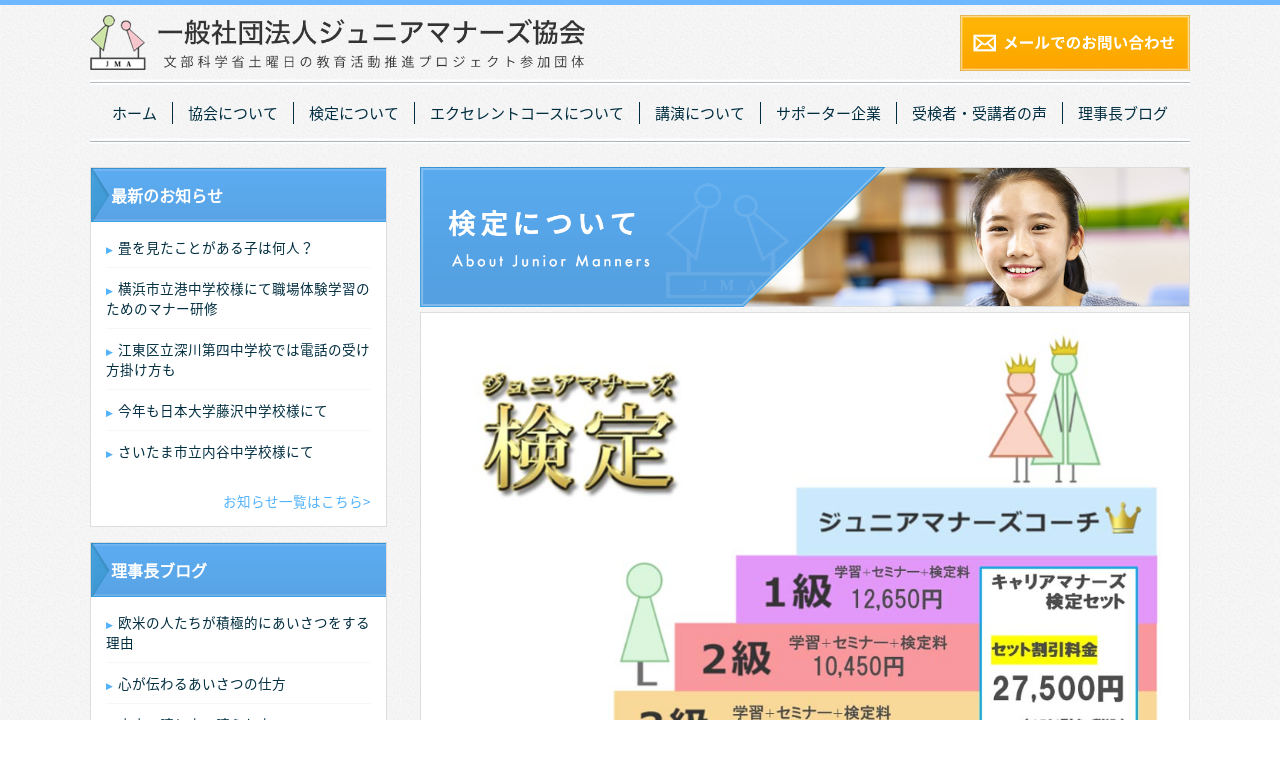

--- FILE ---
content_type: text/html; charset=UTF-8
request_url: https://junior-manners.com/j-kentei/
body_size: 10262
content:
<!doctype html>
<html>
<head>
<meta charset="utf-8">
<title>検定について | 一般社団法人 ジュニアマナーズ協会 - 一般社団法人　ジュニアマナーズ協会</title>
<meta http-equiv="X-UA-Compatible" content="IE=edge">
<meta name="viewport" content="width=device-width,initial-scale=1" />
<link rel="shortcut icon" href="https://junior-manners.com/wp-content/themes/junior-2018/favicon.ico">
<!--OGP settings-->
<meta property="og:site_name" content="一般社団法人　ジュニアマナーズ協会" />
<meta property="og:description" content="マナー教育・マナー検定・マナー講師育成" />
<!--OGP用画像 200x200以上(1500x1500推奨)-->
<meta property="og:image" content="https://junior-manners.com/wp-content/themes/junior-2018/common/images/ogp.jpg" />
    <meta property="og:title" content="一般社団法人　ジュニアマナーズ協会" />
    <meta property="og:url" content="https://junior-manners.com/j-kentei/" />
    <meta property="og:type" content="article" />
<!--/OGP settings-->

		<!-- All in One SEO 4.9.3 - aioseo.com -->
	<meta name="robots" content="max-image-preview:large" />
	<link rel="canonical" href="https://junior-manners.com/j-kentei/" />
	<meta name="generator" content="All in One SEO (AIOSEO) 4.9.3" />
		<meta property="og:locale" content="ja_JP" />
		<meta property="og:site_name" content="一般社団法人　ジュニアマナーズ協会 | マナー教育・マナー検定・マナー講師育成" />
		<meta property="og:type" content="article" />
		<meta property="og:title" content="検定について | 一般社団法人 ジュニアマナーズ協会" />
		<meta property="og:url" content="https://junior-manners.com/j-kentei/" />
		<meta property="article:published_time" content="2014-07-30T02:54:04+00:00" />
		<meta property="article:modified_time" content="2021-09-23T07:57:17+00:00" />
		<meta name="twitter:card" content="summary" />
		<meta name="twitter:title" content="検定について | 一般社団法人 ジュニアマナーズ協会" />
		<script type="application/ld+json" class="aioseo-schema">
			{"@context":"https:\/\/schema.org","@graph":[{"@type":"BreadcrumbList","@id":"https:\/\/junior-manners.com\/j-kentei\/#breadcrumblist","itemListElement":[{"@type":"ListItem","@id":"https:\/\/junior-manners.com#listItem","position":1,"name":"Home","item":"https:\/\/junior-manners.com","nextItem":{"@type":"ListItem","@id":"https:\/\/junior-manners.com\/j-kentei\/#listItem","name":"\u691c\u5b9a\u306b\u3064\u3044\u3066"}},{"@type":"ListItem","@id":"https:\/\/junior-manners.com\/j-kentei\/#listItem","position":2,"name":"\u691c\u5b9a\u306b\u3064\u3044\u3066","previousItem":{"@type":"ListItem","@id":"https:\/\/junior-manners.com#listItem","name":"Home"}}]},{"@type":"Organization","@id":"https:\/\/junior-manners.com\/#organization","name":"\u4e00\u822c\u793e\u56e3\u6cd5\u4eba\u3000\u30b8\u30e5\u30cb\u30a2\u30de\u30ca\u30fc\u30ba\u5354\u4f1a","description":"\u30de\u30ca\u30fc\u6559\u80b2\u30fb\u30de\u30ca\u30fc\u691c\u5b9a\u30fb\u30de\u30ca\u30fc\u8b1b\u5e2b\u80b2\u6210","url":"https:\/\/junior-manners.com\/"},{"@type":"WebPage","@id":"https:\/\/junior-manners.com\/j-kentei\/#webpage","url":"https:\/\/junior-manners.com\/j-kentei\/","name":"\u691c\u5b9a\u306b\u3064\u3044\u3066 | \u4e00\u822c\u793e\u56e3\u6cd5\u4eba \u30b8\u30e5\u30cb\u30a2\u30de\u30ca\u30fc\u30ba\u5354\u4f1a","inLanguage":"ja","isPartOf":{"@id":"https:\/\/junior-manners.com\/#website"},"breadcrumb":{"@id":"https:\/\/junior-manners.com\/j-kentei\/#breadcrumblist"},"datePublished":"2014-07-30T11:54:04+09:00","dateModified":"2021-09-23T16:57:17+09:00"},{"@type":"WebSite","@id":"https:\/\/junior-manners.com\/#website","url":"https:\/\/junior-manners.com\/","name":"\u4e00\u822c\u793e\u56e3\u6cd5\u4eba\u3000\u30b8\u30e5\u30cb\u30a2\u30de\u30ca\u30fc\u30ba\u5354\u4f1a","description":"\u30de\u30ca\u30fc\u6559\u80b2\u30fb\u30de\u30ca\u30fc\u691c\u5b9a\u30fb\u30de\u30ca\u30fc\u8b1b\u5e2b\u80b2\u6210","inLanguage":"ja","publisher":{"@id":"https:\/\/junior-manners.com\/#organization"}}]}
		</script>
		<!-- All in One SEO -->

<link rel='dns-prefetch' href='//ajax.googleapis.com' />
<link rel="alternate" type="application/rss+xml" title="一般社団法人　ジュニアマナーズ協会 &raquo; 検定について のコメントのフィード" href="https://junior-manners.com/j-kentei/feed/" />
<link rel="alternate" title="oEmbed (JSON)" type="application/json+oembed" href="https://junior-manners.com/wp-json/oembed/1.0/embed?url=https%3A%2F%2Fjunior-manners.com%2Fj-kentei%2F" />
<link rel="alternate" title="oEmbed (XML)" type="text/xml+oembed" href="https://junior-manners.com/wp-json/oembed/1.0/embed?url=https%3A%2F%2Fjunior-manners.com%2Fj-kentei%2F&#038;format=xml" />
		<!-- This site uses the Google Analytics by ExactMetrics plugin v8.11.1 - Using Analytics tracking - https://www.exactmetrics.com/ -->
		<!-- Note: ExactMetrics is not currently configured on this site. The site owner needs to authenticate with Google Analytics in the ExactMetrics settings panel. -->
					<!-- No tracking code set -->
				<!-- / Google Analytics by ExactMetrics -->
		<style id='wp-img-auto-sizes-contain-inline-css' type='text/css'>
img:is([sizes=auto i],[sizes^="auto," i]){contain-intrinsic-size:3000px 1500px}
/*# sourceURL=wp-img-auto-sizes-contain-inline-css */
</style>
<style id='wp-emoji-styles-inline-css' type='text/css'>

	img.wp-smiley, img.emoji {
		display: inline !important;
		border: none !important;
		box-shadow: none !important;
		height: 1em !important;
		width: 1em !important;
		margin: 0 0.07em !important;
		vertical-align: -0.1em !important;
		background: none !important;
		padding: 0 !important;
	}
/*# sourceURL=wp-emoji-styles-inline-css */
</style>
<style id='wp-block-library-inline-css' type='text/css'>
:root{--wp-block-synced-color:#7a00df;--wp-block-synced-color--rgb:122,0,223;--wp-bound-block-color:var(--wp-block-synced-color);--wp-editor-canvas-background:#ddd;--wp-admin-theme-color:#007cba;--wp-admin-theme-color--rgb:0,124,186;--wp-admin-theme-color-darker-10:#006ba1;--wp-admin-theme-color-darker-10--rgb:0,107,160.5;--wp-admin-theme-color-darker-20:#005a87;--wp-admin-theme-color-darker-20--rgb:0,90,135;--wp-admin-border-width-focus:2px}@media (min-resolution:192dpi){:root{--wp-admin-border-width-focus:1.5px}}.wp-element-button{cursor:pointer}:root .has-very-light-gray-background-color{background-color:#eee}:root .has-very-dark-gray-background-color{background-color:#313131}:root .has-very-light-gray-color{color:#eee}:root .has-very-dark-gray-color{color:#313131}:root .has-vivid-green-cyan-to-vivid-cyan-blue-gradient-background{background:linear-gradient(135deg,#00d084,#0693e3)}:root .has-purple-crush-gradient-background{background:linear-gradient(135deg,#34e2e4,#4721fb 50%,#ab1dfe)}:root .has-hazy-dawn-gradient-background{background:linear-gradient(135deg,#faaca8,#dad0ec)}:root .has-subdued-olive-gradient-background{background:linear-gradient(135deg,#fafae1,#67a671)}:root .has-atomic-cream-gradient-background{background:linear-gradient(135deg,#fdd79a,#004a59)}:root .has-nightshade-gradient-background{background:linear-gradient(135deg,#330968,#31cdcf)}:root .has-midnight-gradient-background{background:linear-gradient(135deg,#020381,#2874fc)}:root{--wp--preset--font-size--normal:16px;--wp--preset--font-size--huge:42px}.has-regular-font-size{font-size:1em}.has-larger-font-size{font-size:2.625em}.has-normal-font-size{font-size:var(--wp--preset--font-size--normal)}.has-huge-font-size{font-size:var(--wp--preset--font-size--huge)}.has-text-align-center{text-align:center}.has-text-align-left{text-align:left}.has-text-align-right{text-align:right}.has-fit-text{white-space:nowrap!important}#end-resizable-editor-section{display:none}.aligncenter{clear:both}.items-justified-left{justify-content:flex-start}.items-justified-center{justify-content:center}.items-justified-right{justify-content:flex-end}.items-justified-space-between{justify-content:space-between}.screen-reader-text{border:0;clip-path:inset(50%);height:1px;margin:-1px;overflow:hidden;padding:0;position:absolute;width:1px;word-wrap:normal!important}.screen-reader-text:focus{background-color:#ddd;clip-path:none;color:#444;display:block;font-size:1em;height:auto;left:5px;line-height:normal;padding:15px 23px 14px;text-decoration:none;top:5px;width:auto;z-index:100000}html :where(.has-border-color){border-style:solid}html :where([style*=border-top-color]){border-top-style:solid}html :where([style*=border-right-color]){border-right-style:solid}html :where([style*=border-bottom-color]){border-bottom-style:solid}html :where([style*=border-left-color]){border-left-style:solid}html :where([style*=border-width]){border-style:solid}html :where([style*=border-top-width]){border-top-style:solid}html :where([style*=border-right-width]){border-right-style:solid}html :where([style*=border-bottom-width]){border-bottom-style:solid}html :where([style*=border-left-width]){border-left-style:solid}html :where(img[class*=wp-image-]){height:auto;max-width:100%}:where(figure){margin:0 0 1em}html :where(.is-position-sticky){--wp-admin--admin-bar--position-offset:var(--wp-admin--admin-bar--height,0px)}@media screen and (max-width:600px){html :where(.is-position-sticky){--wp-admin--admin-bar--position-offset:0px}}

/*# sourceURL=wp-block-library-inline-css */
</style><style id='global-styles-inline-css' type='text/css'>
:root{--wp--preset--aspect-ratio--square: 1;--wp--preset--aspect-ratio--4-3: 4/3;--wp--preset--aspect-ratio--3-4: 3/4;--wp--preset--aspect-ratio--3-2: 3/2;--wp--preset--aspect-ratio--2-3: 2/3;--wp--preset--aspect-ratio--16-9: 16/9;--wp--preset--aspect-ratio--9-16: 9/16;--wp--preset--color--black: #000000;--wp--preset--color--cyan-bluish-gray: #abb8c3;--wp--preset--color--white: #ffffff;--wp--preset--color--pale-pink: #f78da7;--wp--preset--color--vivid-red: #cf2e2e;--wp--preset--color--luminous-vivid-orange: #ff6900;--wp--preset--color--luminous-vivid-amber: #fcb900;--wp--preset--color--light-green-cyan: #7bdcb5;--wp--preset--color--vivid-green-cyan: #00d084;--wp--preset--color--pale-cyan-blue: #8ed1fc;--wp--preset--color--vivid-cyan-blue: #0693e3;--wp--preset--color--vivid-purple: #9b51e0;--wp--preset--gradient--vivid-cyan-blue-to-vivid-purple: linear-gradient(135deg,rgb(6,147,227) 0%,rgb(155,81,224) 100%);--wp--preset--gradient--light-green-cyan-to-vivid-green-cyan: linear-gradient(135deg,rgb(122,220,180) 0%,rgb(0,208,130) 100%);--wp--preset--gradient--luminous-vivid-amber-to-luminous-vivid-orange: linear-gradient(135deg,rgb(252,185,0) 0%,rgb(255,105,0) 100%);--wp--preset--gradient--luminous-vivid-orange-to-vivid-red: linear-gradient(135deg,rgb(255,105,0) 0%,rgb(207,46,46) 100%);--wp--preset--gradient--very-light-gray-to-cyan-bluish-gray: linear-gradient(135deg,rgb(238,238,238) 0%,rgb(169,184,195) 100%);--wp--preset--gradient--cool-to-warm-spectrum: linear-gradient(135deg,rgb(74,234,220) 0%,rgb(151,120,209) 20%,rgb(207,42,186) 40%,rgb(238,44,130) 60%,rgb(251,105,98) 80%,rgb(254,248,76) 100%);--wp--preset--gradient--blush-light-purple: linear-gradient(135deg,rgb(255,206,236) 0%,rgb(152,150,240) 100%);--wp--preset--gradient--blush-bordeaux: linear-gradient(135deg,rgb(254,205,165) 0%,rgb(254,45,45) 50%,rgb(107,0,62) 100%);--wp--preset--gradient--luminous-dusk: linear-gradient(135deg,rgb(255,203,112) 0%,rgb(199,81,192) 50%,rgb(65,88,208) 100%);--wp--preset--gradient--pale-ocean: linear-gradient(135deg,rgb(255,245,203) 0%,rgb(182,227,212) 50%,rgb(51,167,181) 100%);--wp--preset--gradient--electric-grass: linear-gradient(135deg,rgb(202,248,128) 0%,rgb(113,206,126) 100%);--wp--preset--gradient--midnight: linear-gradient(135deg,rgb(2,3,129) 0%,rgb(40,116,252) 100%);--wp--preset--font-size--small: 13px;--wp--preset--font-size--medium: 20px;--wp--preset--font-size--large: 36px;--wp--preset--font-size--x-large: 42px;--wp--preset--spacing--20: 0.44rem;--wp--preset--spacing--30: 0.67rem;--wp--preset--spacing--40: 1rem;--wp--preset--spacing--50: 1.5rem;--wp--preset--spacing--60: 2.25rem;--wp--preset--spacing--70: 3.38rem;--wp--preset--spacing--80: 5.06rem;--wp--preset--shadow--natural: 6px 6px 9px rgba(0, 0, 0, 0.2);--wp--preset--shadow--deep: 12px 12px 50px rgba(0, 0, 0, 0.4);--wp--preset--shadow--sharp: 6px 6px 0px rgba(0, 0, 0, 0.2);--wp--preset--shadow--outlined: 6px 6px 0px -3px rgb(255, 255, 255), 6px 6px rgb(0, 0, 0);--wp--preset--shadow--crisp: 6px 6px 0px rgb(0, 0, 0);}:where(.is-layout-flex){gap: 0.5em;}:where(.is-layout-grid){gap: 0.5em;}body .is-layout-flex{display: flex;}.is-layout-flex{flex-wrap: wrap;align-items: center;}.is-layout-flex > :is(*, div){margin: 0;}body .is-layout-grid{display: grid;}.is-layout-grid > :is(*, div){margin: 0;}:where(.wp-block-columns.is-layout-flex){gap: 2em;}:where(.wp-block-columns.is-layout-grid){gap: 2em;}:where(.wp-block-post-template.is-layout-flex){gap: 1.25em;}:where(.wp-block-post-template.is-layout-grid){gap: 1.25em;}.has-black-color{color: var(--wp--preset--color--black) !important;}.has-cyan-bluish-gray-color{color: var(--wp--preset--color--cyan-bluish-gray) !important;}.has-white-color{color: var(--wp--preset--color--white) !important;}.has-pale-pink-color{color: var(--wp--preset--color--pale-pink) !important;}.has-vivid-red-color{color: var(--wp--preset--color--vivid-red) !important;}.has-luminous-vivid-orange-color{color: var(--wp--preset--color--luminous-vivid-orange) !important;}.has-luminous-vivid-amber-color{color: var(--wp--preset--color--luminous-vivid-amber) !important;}.has-light-green-cyan-color{color: var(--wp--preset--color--light-green-cyan) !important;}.has-vivid-green-cyan-color{color: var(--wp--preset--color--vivid-green-cyan) !important;}.has-pale-cyan-blue-color{color: var(--wp--preset--color--pale-cyan-blue) !important;}.has-vivid-cyan-blue-color{color: var(--wp--preset--color--vivid-cyan-blue) !important;}.has-vivid-purple-color{color: var(--wp--preset--color--vivid-purple) !important;}.has-black-background-color{background-color: var(--wp--preset--color--black) !important;}.has-cyan-bluish-gray-background-color{background-color: var(--wp--preset--color--cyan-bluish-gray) !important;}.has-white-background-color{background-color: var(--wp--preset--color--white) !important;}.has-pale-pink-background-color{background-color: var(--wp--preset--color--pale-pink) !important;}.has-vivid-red-background-color{background-color: var(--wp--preset--color--vivid-red) !important;}.has-luminous-vivid-orange-background-color{background-color: var(--wp--preset--color--luminous-vivid-orange) !important;}.has-luminous-vivid-amber-background-color{background-color: var(--wp--preset--color--luminous-vivid-amber) !important;}.has-light-green-cyan-background-color{background-color: var(--wp--preset--color--light-green-cyan) !important;}.has-vivid-green-cyan-background-color{background-color: var(--wp--preset--color--vivid-green-cyan) !important;}.has-pale-cyan-blue-background-color{background-color: var(--wp--preset--color--pale-cyan-blue) !important;}.has-vivid-cyan-blue-background-color{background-color: var(--wp--preset--color--vivid-cyan-blue) !important;}.has-vivid-purple-background-color{background-color: var(--wp--preset--color--vivid-purple) !important;}.has-black-border-color{border-color: var(--wp--preset--color--black) !important;}.has-cyan-bluish-gray-border-color{border-color: var(--wp--preset--color--cyan-bluish-gray) !important;}.has-white-border-color{border-color: var(--wp--preset--color--white) !important;}.has-pale-pink-border-color{border-color: var(--wp--preset--color--pale-pink) !important;}.has-vivid-red-border-color{border-color: var(--wp--preset--color--vivid-red) !important;}.has-luminous-vivid-orange-border-color{border-color: var(--wp--preset--color--luminous-vivid-orange) !important;}.has-luminous-vivid-amber-border-color{border-color: var(--wp--preset--color--luminous-vivid-amber) !important;}.has-light-green-cyan-border-color{border-color: var(--wp--preset--color--light-green-cyan) !important;}.has-vivid-green-cyan-border-color{border-color: var(--wp--preset--color--vivid-green-cyan) !important;}.has-pale-cyan-blue-border-color{border-color: var(--wp--preset--color--pale-cyan-blue) !important;}.has-vivid-cyan-blue-border-color{border-color: var(--wp--preset--color--vivid-cyan-blue) !important;}.has-vivid-purple-border-color{border-color: var(--wp--preset--color--vivid-purple) !important;}.has-vivid-cyan-blue-to-vivid-purple-gradient-background{background: var(--wp--preset--gradient--vivid-cyan-blue-to-vivid-purple) !important;}.has-light-green-cyan-to-vivid-green-cyan-gradient-background{background: var(--wp--preset--gradient--light-green-cyan-to-vivid-green-cyan) !important;}.has-luminous-vivid-amber-to-luminous-vivid-orange-gradient-background{background: var(--wp--preset--gradient--luminous-vivid-amber-to-luminous-vivid-orange) !important;}.has-luminous-vivid-orange-to-vivid-red-gradient-background{background: var(--wp--preset--gradient--luminous-vivid-orange-to-vivid-red) !important;}.has-very-light-gray-to-cyan-bluish-gray-gradient-background{background: var(--wp--preset--gradient--very-light-gray-to-cyan-bluish-gray) !important;}.has-cool-to-warm-spectrum-gradient-background{background: var(--wp--preset--gradient--cool-to-warm-spectrum) !important;}.has-blush-light-purple-gradient-background{background: var(--wp--preset--gradient--blush-light-purple) !important;}.has-blush-bordeaux-gradient-background{background: var(--wp--preset--gradient--blush-bordeaux) !important;}.has-luminous-dusk-gradient-background{background: var(--wp--preset--gradient--luminous-dusk) !important;}.has-pale-ocean-gradient-background{background: var(--wp--preset--gradient--pale-ocean) !important;}.has-electric-grass-gradient-background{background: var(--wp--preset--gradient--electric-grass) !important;}.has-midnight-gradient-background{background: var(--wp--preset--gradient--midnight) !important;}.has-small-font-size{font-size: var(--wp--preset--font-size--small) !important;}.has-medium-font-size{font-size: var(--wp--preset--font-size--medium) !important;}.has-large-font-size{font-size: var(--wp--preset--font-size--large) !important;}.has-x-large-font-size{font-size: var(--wp--preset--font-size--x-large) !important;}
/*# sourceURL=global-styles-inline-css */
</style>

<style id='classic-theme-styles-inline-css' type='text/css'>
/*! This file is auto-generated */
.wp-block-button__link{color:#fff;background-color:#32373c;border-radius:9999px;box-shadow:none;text-decoration:none;padding:calc(.667em + 2px) calc(1.333em + 2px);font-size:1.125em}.wp-block-file__button{background:#32373c;color:#fff;text-decoration:none}
/*# sourceURL=/wp-includes/css/classic-themes.min.css */
</style>
<link rel='stylesheet' id='contact-form-7-css' href='https://junior-manners.com/wp-content/plugins/contact-form-7/includes/css/styles.css?ver=6.1.4' type='text/css' media='all' />
<link rel='stylesheet' id='cyclone-template-style-dark-0-css' href='https://junior-manners.com/wp-content/plugins/cyclone-slider-2/templates/dark/style.css?ver=3.2.0' type='text/css' media='all' />
<link rel='stylesheet' id='cyclone-template-style-default-0-css' href='https://junior-manners.com/wp-content/plugins/cyclone-slider-2/templates/default/style.css?ver=3.2.0' type='text/css' media='all' />
<link rel='stylesheet' id='cyclone-template-style-standard-0-css' href='https://junior-manners.com/wp-content/plugins/cyclone-slider-2/templates/standard/style.css?ver=3.2.0' type='text/css' media='all' />
<link rel='stylesheet' id='cyclone-template-style-thumbnails-0-css' href='https://junior-manners.com/wp-content/plugins/cyclone-slider-2/templates/thumbnails/style.css?ver=3.2.0' type='text/css' media='all' />
<script type="text/javascript" src="https://ajax.googleapis.com/ajax/libs/jquery/1.11.2/jquery.min.js?ver=1.11.2" id="jquery-js"></script>
<link rel="https://api.w.org/" href="https://junior-manners.com/wp-json/" /><link rel="alternate" title="JSON" type="application/json" href="https://junior-manners.com/wp-json/wp/v2/pages/56" /><link rel="EditURI" type="application/rsd+xml" title="RSD" href="https://junior-manners.com/xmlrpc.php?rsd" />
<meta name="generator" content="WordPress 6.9" />
<link rel='shortlink' href='https://junior-manners.com/?p=56' />
<!--[if lt IE 9]>
<script src="https://junior-manners.com/wp-content/themes/junior-2018/common/js/ie/html5shiv.js"></script>
<script src="https://junior-manners.com/wp-content/themes/junior-2018/common/js/ie/css3-mediaqueries.js"></script>
<script src="https://junior-manners.com/wp-content/themes/junior-2018/common/js/ie/IE9.js"></script>
<![endif]-->
<link rel="stylesheet" href="https://junior-manners.com/wp-content/themes/junior-2018/style.css">
<link rel="stylesheet" href="https://junior-manners.com/wp-content/themes/junior-2018/common/css/common.css">
<link rel="stylesheet" href="https://junior-manners.com/wp-content/themes/junior-2018/common/css/layout01.css">
<link rel="stylesheet" href="https://junior-manners.com/wp-content/themes/junior-2018/common/css/base.css">
<link rel="stylesheet" href="https://junior-manners.com/wp-content/themes/junior-2018/common/css/responsive.css">
</head>
<body class="wp-singular page-template page-template-page-jkentei page-template-page-jkentei-php page page-id-56 wp-theme-junior-2018">
<a name="top" id="top"></a>
<div id="wrap">
<!--header-->
<header>
    <div id="hdrOuter">
        <div id="hdrLogo">
			<h1><a href="https://junior-manners.com" title="トップページ"><img src="https://junior-manners.com/wp-content/themes/junior-2018/common/images/logo.png" alt="一般社団法人　ジュニアマナーズ協会"></a></h1>
        </div>
        <div id="hdrInner">
			<p class="mail"><a href="https://junior-manners.com/contact/"><img src="https://junior-manners.com/wp-content/themes/junior-2018/common/images/btn_mail_hdr.png" alt="メールでのお問い合わせはこちら"/></a></p>
        </div>
    </div>
    <!--gnav-->
    <nav>
        <ul><li id="menu-item-1966" class="menu-item menu-item-type-custom menu-item-object-custom menu-item-1966"><a href="/">ホーム</a></li>
<li id="menu-item-1968" class="menu-item menu-item-type-post_type menu-item-object-page menu-item-1968"><a href="https://junior-manners.com/info/">協会について</a></li>
<li id="menu-item-1967" class="menu-item menu-item-type-post_type menu-item-object-page current-menu-item page_item page-item-56 current_page_item menu-item-1967"><a href="https://junior-manners.com/j-kentei/" aria-current="page">検定について</a></li>
<li id="menu-item-1970" class="menu-item menu-item-type-post_type menu-item-object-page menu-item-1970"><a href="https://junior-manners.com/flow/">エクセレントコースについて</a></li>
<li id="menu-item-1971" class="menu-item menu-item-type-post_type menu-item-object-page menu-item-1971"><a href="https://junior-manners.com/kouen/">講演について</a></li>
<li id="menu-item-1969" class="menu-item menu-item-type-post_type menu-item-object-page menu-item-1969"><a href="https://junior-manners.com/supporters/">サポーター企業</a></li>
<li id="menu-item-1990" class="menu-item menu-item-type-post_type menu-item-object-page menu-item-1990"><a href="https://junior-manners.com/voices/">受検者・受講者の声</a></li>
<li id="menu-item-1991" class="menu-item menu-item-type-post_type menu-item-object-page menu-item-1991"><a href="https://junior-manners.com/blog/">理事長ブログ</a></li>
</ul>    </nav>
    <!--/gnav-->
</header>
<!--/header-->
<!--container-->
<div id="container" class="container_pages">
<!--topicPath"-->
<div id="topicPath">
	<div class="breadcrumbs" xmlns:v="http://rdf.data-vocabulary.org/#">
		</div>
</div>
<!--/topicPath"-->
<div class="pages_wrap">
	<!--contents-->
	<main id="contents">
    	<article>
			<!-- loop -->
						<section>
                                <h2 class="forPC forTB"><img src="https://junior-manners.com/wp-content/themes/junior-2018/common/images/h2_j-kentei.png" alt="検定について"/></h2>
                <h2 class="forSP">検定について</h2>
                <!--/mainTitle-->
				<div class="clearfix post">
				<p><img fetchpriority="high" decoding="async" data-id="3590"  src="https://junior-manners.com/wp-content/uploads/2021/09/img_kentei2-1.jpg" alt="" width="960" height="848" class="aligncenter size-full wp-image-3590" srcset="https://junior-manners.com/wp-content/uploads/2021/09/img_kentei2-1.jpg 960w, https://junior-manners.com/wp-content/uploads/2021/09/img_kentei2-1-300x265.jpg 300w, https://junior-manners.com/wp-content/uploads/2021/09/img_kentei2-1-768x678.jpg 768w" sizes="(max-width: 960px) 100vw, 960px" /></p>
<p><img decoding="async" class="alignnone size-full wp-image-681" src="https://juniormanner.sakura.ne.jp/junior-manners.com/wp-content/uploads/2014/07/kentei_coach.png" alt="kentei_coach" width="960" data-id="681" srcset="https://junior-manners.com/wp-content/uploads/2014/07/kentei_coach.png 980w, https://junior-manners.com/wp-content/uploads/2014/07/kentei_coach-768x295.png 768w, https://junior-manners.com/wp-content/uploads/2014/07/kentei_coach-300x115.png 300w, https://junior-manners.com/wp-content/uploads/2014/07/kentei_coach-200x77.png 200w" sizes="(max-width: 980px) 100vw, 980px" /></p>
<p><img decoding="async" class="alignnone size-full wp-image-61" src="https://juniormanner.sakura.ne.jp/junior-manners.com/wp-content/uploads/2014/07/kentei_pic3.jpg" alt="kentei_pic3" width="960" height="545" data-id="61" srcset="https://junior-manners.com/wp-content/uploads/2014/07/kentei_pic3.jpg 960w, https://junior-manners.com/wp-content/uploads/2014/07/kentei_pic3-300x170.jpg 300w, https://junior-manners.com/wp-content/uploads/2014/07/kentei_pic3-768x436.jpg 768w, https://junior-manners.com/wp-content/uploads/2014/07/kentei_pic3-200x113.jpg 200w" sizes="(max-width: 960px) 100vw, 960px" /></p>
<p><img decoding="async" class="alignnone size-full wp-image-686" src="https://juniormanner.sakura.ne.jp/junior-manners.com/wp-content/uploads/2014/07/junior_bnr1.png" alt="junior_bnr1" width="980" height="214" data-id="686" srcset="https://junior-manners.com/wp-content/uploads/2014/07/junior_bnr1.png 980w, https://junior-manners.com/wp-content/uploads/2014/07/junior_bnr1-768x168.png 768w, https://junior-manners.com/wp-content/uploads/2014/07/junior_bnr1-300x66.png 300w, https://junior-manners.com/wp-content/uploads/2014/07/junior_bnr1-200x44.png 200w" sizes="(max-width: 980px) 100vw, 980px" /></p>
<p><img loading="lazy" decoding="async" class="alignnone size-full wp-image-679" src="https://juniormanner.sakura.ne.jp/junior-manners.com/wp-content/uploads/2015/08/kyaria_bnr1.png" alt="kyaria_bnr" width="980" height="256" data-id="679" srcset="https://junior-manners.com/wp-content/uploads/2015/08/kyaria_bnr1.png 980w, https://junior-manners.com/wp-content/uploads/2015/08/kyaria_bnr1-768x201.png 768w, https://junior-manners.com/wp-content/uploads/2015/08/kyaria_bnr1-300x78.png 300w, https://junior-manners.com/wp-content/uploads/2015/08/kyaria_bnr1-200x52.png 200w" sizes="auto, (max-width: 980px) 100vw, 980px" /></p>
				</div>
			</section>

									<!-- /loop-->
			
           <!-- 問い合わせバナー -->
                        
		</article>
		<div class="mt30">
			<a href="http://www.junior-manners.net" class="btn_more btn_bdrs10" target="_blank">
				<img src="https://junior-manners.com/wp-content/themes/junior-2018/common/images/bnr_about-kentei.png" alt="ジュニアマナーズ検定についての詳細はこちら"/>
			</a>
		</div>
	</main><!--/main-->
	<div class="side">
		<!--side-->
<div id="side">
<aside>


<!-- サイトメニュー -->

<!-- 最新のお知らせ -->
<div class="sideBox01">
	<h3>最新のお知らせ</h3>
	<ul>
		<!-- loop -->
						<li><a href="https://junior-manners.com/%e7%95%b3%e3%82%92%e8%a6%8b%e3%81%9f%e3%81%93%e3%81%a8%e3%81%8c%e3%81%82%e3%82%8b%e5%ad%90%e3%81%af%e4%bd%95%e4%ba%ba%ef%bc%9f/" title="畳を見たことがある子は何人？">畳を見たことがある子は何人？</a></li>
				<li><a href="https://junior-manners.com/%e6%a8%aa%e6%b5%9c%e5%b8%82%e7%ab%8b%e6%b8%af%e4%b8%ad%e5%ad%a6%e6%a0%a1%e6%a7%98%e3%81%ab%e3%81%a6%e8%81%b7%e5%a0%b4%e4%bd%93%e9%a8%93%e5%ad%a6%e7%bf%92%e3%81%ae%e3%81%9f%e3%82%81%e3%81%ae%e3%83%9e/" title="横浜市立港中学校様にて職場体験学習のためのマナー研修">横浜市立港中学校様にて職場体験学習のためのマナー研修</a></li>
				<li><a href="https://junior-manners.com/%e6%b1%9f%e6%9d%b1%e5%8c%ba%e7%ab%8b%e6%b7%b1%e5%b7%9d%e7%ac%ac%e5%9b%9b%e4%b8%ad%e5%ad%a6%e6%a0%a1%e3%81%a7%e3%81%af%e9%9b%bb%e8%a9%b1%e3%81%ae%e5%8f%97%e3%81%91%e6%96%b9%e6%8e%9b%e3%81%91%e6%96%b9/" title="江東区立深川第四中学校では電話の受け方掛け方も">江東区立深川第四中学校では電話の受け方掛け方も</a></li>
				<li><a href="https://junior-manners.com/%e4%bb%8a%e5%b9%b4%e3%82%82%e6%97%a5%e6%9c%ac%e5%a4%a7%e5%ad%a6%e8%97%a4%e6%b2%a2%e4%b8%ad%e5%ad%a6%e6%a0%a1%e6%a7%98%e3%81%ab%e3%81%a6/" title="今年も日本大学藤沢中学校様にて">今年も日本大学藤沢中学校様にて</a></li>
				<li><a href="https://junior-manners.com/%e3%81%95%e3%81%84%e3%81%9f%e3%81%be%e5%b8%82%e7%ab%8b%e5%86%85%e8%b0%b7%e4%b8%ad%e5%ad%a6%e6%a0%a1%e6%a7%98%e3%81%ab%e3%81%a6/" title="さいたま市立内谷中学校様にて">さいたま市立内谷中学校様にて</a></li>
				<!-- /loop-->
		<a href="https://junior-manners.com/category/info" class="btn_more">お知らせ一覧はこちら</a>
	</ul>
</div>

<!-- 理事長ブログ -->
<div class="sideBox01">
	<h3>理事長ブログ</h3>
	<ul>
		<!-- loop -->
						<li><a href="https://junior-manners.com/%e6%ac%a7%e7%b1%b3%e3%81%ae%e4%ba%ba%e3%81%9f%e3%81%a1%e3%81%8c%e7%a9%8d%e6%a5%b5%e7%9a%84%e3%81%ab%e3%81%82%e3%81%84%e3%81%95%e3%81%a4%e3%82%92%e3%81%99%e3%82%8b%e7%90%86%e7%94%b1/" title="欧米の人たちが積極的にあいさつをする理由">欧米の人たちが積極的にあいさつをする理由</a></li>
				<li><a href="https://junior-manners.com/%e5%bf%83%e3%81%8c%e4%bc%9d%e3%82%8f%e3%82%8b%e3%81%82%e3%81%84%e3%81%95%e3%81%a4%e3%81%ae%e4%bb%95%e6%96%b9/" title="心が伝わるあいさつの仕方">心が伝わるあいさつの仕方</a></li>
				<li><a href="https://junior-manners.com/%e5%ba%a7%e5%b8%ad%e3%81%ae%e8%ad%b2%e3%82%8a%e6%96%b9%e3%83%bb%e8%ad%b2%e3%82%89%e3%82%8c%e6%96%b9/" title="座席の譲り方・譲られ方">座席の譲り方・譲られ方</a></li>
				<li><a href="https://junior-manners.com/%e3%83%97%e3%83%ac%e3%82%bc%e3%83%b3%e3%83%88%e3%81%ab%e3%83%8f%e3%83%b3%e3%82%ab%e3%83%81%e3%83%bc%e3%83%95%e3%81%af%e5%a4%b1%e7%a4%bc%ef%bc%9f/" title="プレゼントにハンカチーフは失礼？">プレゼントにハンカチーフは失礼？</a></li>
				<li><a href="https://junior-manners.com/%e3%82%b4%e3%83%9f%e3%81%ae%e3%83%9d%e3%82%a4%e6%8d%a8%e3%81%a6%e3%81%ae%e7%bf%92%e6%85%a3%e3%80%80%e6%9d%b1%e4%ba%ac%e3%82%aa%e3%83%aa%e3%83%b3%e3%83%94%e3%83%83%e3%82%af%e3%83%91%e3%83%a9%e3%83%aa/" title="ゴミのポイ捨ての習慣　東京オリンピックパラリンピックに間に合うか！">ゴミのポイ捨ての習慣　東京オリンピックパラリンピックに間に合うか！</a></li>
				<!-- /loop-->
		<a href="https://junior-manners.com/category/blog" class="btn_more">理事長ブログ一覧はこちら</a>
	</ul>
</div>

<!-- 親子で楽しく学ぶマナークイズ♪ -->
<div class="sideBox01">
	<h3>親子で楽しく学ぶマナークイズ♪</h3>
	<ul>
		<!-- loop -->
						<li><a href="https://junior-manners.com/grooming20240323/" title="身だしなみのマナー">身だしなみのマナー</a></li>
				<li><a href="https://junior-manners.com/first-impression2/" title="第一印象">第一印象</a></li>
				<li><a href="https://junior-manners.com/first-impression20231004/" title="第一印象">第一印象</a></li>
				<li><a href="https://junior-manners.com/mannerquiz-cloakroom20230822/" title="パーティーのマナー">パーティーのマナー</a></li>
				<li><a href="https://junior-manners.com/mannerquiz-glass20230618/" title="洋食のマナー">洋食のマナー</a></li>
				<!-- /loop-->
		<a href="https://junior-manners.com/category/quiz" class="btn_more">マナークイズ一覧はこちら</a>
	</ul>
</div>

<!-- アクセスマップ -->
</aside>
</div>
<!--/side-->	</div><!-- /side -->
</div><!-- /wrap -->
</div>
<!--/container-->
<!--footer-->
<footer>
	<div id="ftrOuter">
       <div class="logo">
       	<a href="https://junior-manners.com"><img src="https://junior-manners.com/wp-content/themes/junior-2018/common/images/logo_ftr.png" alt="ジュニアマナーズ協会"/></a>
       </div>
        <nav>
		    <ul><li class="menu-item menu-item-type-custom menu-item-object-custom menu-item-1966"><a href="/">ホーム</a></li>
<li class="menu-item menu-item-type-post_type menu-item-object-page menu-item-1968"><a href="https://junior-manners.com/info/">協会について</a></li>
<li class="menu-item menu-item-type-post_type menu-item-object-page menu-item-1967"><a href="https://junior-manners.com/j-kentei/">検定について</a></li>
<li class="menu-item menu-item-type-post_type menu-item-object-page menu-item-1970"><a href="https://junior-manners.com/flow/">エクセレントコースについて</a></li>
<li class="menu-item menu-item-type-post_type menu-item-object-page menu-item-1971"><a href="https://junior-manners.com/kouen/">講演について</a></li>
<li class="menu-item menu-item-type-post_type menu-item-object-page menu-item-1969"><a href="https://junior-manners.com/supporters/">サポーター企業</a></li>
<li class="menu-item menu-item-type-post_type menu-item-object-page menu-item-1990"><a href="https://junior-manners.com/voices/">受検者・受講者の声</a></li>
<li class="menu-item menu-item-type-post_type menu-item-object-page current_page_parent menu-item-1991"><a href="https://junior-manners.com/blog/">理事長ブログ</a></li>
</ul>        </nav>
        <div class="partsFooter">        
        	<p class="copy">Copyright &copy;&nbsp;2026 一般社団法人　ジュニアマナーズ協会 All Rights Reserved.</p>
        </div>
    </div>
</footer>
</div>
<script type="text/javascript" src="https://junior-manners.com/wp-content/themes/junior-2018/common/js/require.js"></script>
<!--/fooer-->
<script type="speculationrules">
{"prefetch":[{"source":"document","where":{"and":[{"href_matches":"/*"},{"not":{"href_matches":["/wp-*.php","/wp-admin/*","/wp-content/uploads/*","/wp-content/*","/wp-content/plugins/*","/wp-content/themes/junior-2018/*","/*\\?(.+)"]}},{"not":{"selector_matches":"a[rel~=\"nofollow\"]"}},{"not":{"selector_matches":".no-prefetch, .no-prefetch a"}}]},"eagerness":"conservative"}]}
</script>

<!-- tracker added by Ultimate Google Analytics plugin v1.6.0: http://www.oratransplant.nl/uga -->
<script type="text/javascript">
var gaJsHost = (("https:" == document.location.protocol) ? "https://ssl." : "http://www.");
document.write(unescape("%3Cscript src='" + gaJsHost + "google-analytics.com/ga.js' type='text/javascript'%3E%3C/script%3E"));
</script>
<script type="text/javascript">
var pageTracker = _gat._getTracker("UA-65676156-1");
pageTracker._initData();
pageTracker._trackPageview();
</script>
<script type="text/javascript" src="https://junior-manners.com/wp-includes/js/dist/hooks.min.js?ver=dd5603f07f9220ed27f1" id="wp-hooks-js"></script>
<script type="text/javascript" src="https://junior-manners.com/wp-includes/js/dist/i18n.min.js?ver=c26c3dc7bed366793375" id="wp-i18n-js"></script>
<script type="text/javascript" id="wp-i18n-js-after">
/* <![CDATA[ */
wp.i18n.setLocaleData( { 'text direction\u0004ltr': [ 'ltr' ] } );
//# sourceURL=wp-i18n-js-after
/* ]]> */
</script>
<script type="text/javascript" src="https://junior-manners.com/wp-content/plugins/contact-form-7/includes/swv/js/index.js?ver=6.1.4" id="swv-js"></script>
<script type="text/javascript" id="contact-form-7-js-translations">
/* <![CDATA[ */
( function( domain, translations ) {
	var localeData = translations.locale_data[ domain ] || translations.locale_data.messages;
	localeData[""].domain = domain;
	wp.i18n.setLocaleData( localeData, domain );
} )( "contact-form-7", {"translation-revision-date":"2025-11-30 08:12:23+0000","generator":"GlotPress\/4.0.3","domain":"messages","locale_data":{"messages":{"":{"domain":"messages","plural-forms":"nplurals=1; plural=0;","lang":"ja_JP"},"This contact form is placed in the wrong place.":["\u3053\u306e\u30b3\u30f3\u30bf\u30af\u30c8\u30d5\u30a9\u30fc\u30e0\u306f\u9593\u9055\u3063\u305f\u4f4d\u7f6e\u306b\u7f6e\u304b\u308c\u3066\u3044\u307e\u3059\u3002"],"Error:":["\u30a8\u30e9\u30fc:"]}},"comment":{"reference":"includes\/js\/index.js"}} );
//# sourceURL=contact-form-7-js-translations
/* ]]> */
</script>
<script type="text/javascript" id="contact-form-7-js-before">
/* <![CDATA[ */
var wpcf7 = {
    "api": {
        "root": "https:\/\/junior-manners.com\/wp-json\/",
        "namespace": "contact-form-7\/v1"
    }
};
//# sourceURL=contact-form-7-js-before
/* ]]> */
</script>
<script type="text/javascript" src="https://junior-manners.com/wp-content/plugins/contact-form-7/includes/js/index.js?ver=6.1.4" id="contact-form-7-js"></script>
<script type="text/javascript" src="https://junior-manners.com/wp-content/plugins/cyclone-slider-2/libs/cycle2/jquery.cycle2.min.js?ver=3.2.0" id="jquery-cycle2-js"></script>
<script type="text/javascript" src="https://junior-manners.com/wp-content/plugins/cyclone-slider-2/libs/cycle2/jquery.cycle2.carousel.min.js?ver=3.2.0" id="jquery-cycle2-carousel-js"></script>
<script type="text/javascript" src="https://junior-manners.com/wp-content/plugins/cyclone-slider-2/libs/cycle2/jquery.cycle2.swipe.min.js?ver=3.2.0" id="jquery-cycle2-swipe-js"></script>
<script type="text/javascript" src="https://junior-manners.com/wp-content/plugins/cyclone-slider-2/libs/cycle2/jquery.cycle2.tile.min.js?ver=3.2.0" id="jquery-cycle2-tile-js"></script>
<script type="text/javascript" src="https://junior-manners.com/wp-content/plugins/cyclone-slider-2/libs/cycle2/jquery.cycle2.video.min.js?ver=3.2.0" id="jquery-cycle2-video-js"></script>
<script type="text/javascript" src="https://junior-manners.com/wp-content/plugins/cyclone-slider-2/templates/dark/script.js?ver=3.2.0" id="cyclone-template-script-dark-0-js"></script>
<script type="text/javascript" src="https://junior-manners.com/wp-content/plugins/cyclone-slider-2/templates/thumbnails/script.js?ver=3.2.0" id="cyclone-template-script-thumbnails-0-js"></script>
<script type="text/javascript" src="https://junior-manners.com/wp-content/plugins/cyclone-slider-2/libs/vimeo-player-js/player.js?ver=3.2.0" id="vimeo-player-js-js"></script>
<script type="text/javascript" src="https://junior-manners.com/wp-content/plugins/cyclone-slider-2/js/client.js?ver=3.2.0" id="cyclone-client-js"></script>
<script id="wp-emoji-settings" type="application/json">
{"baseUrl":"https://s.w.org/images/core/emoji/17.0.2/72x72/","ext":".png","svgUrl":"https://s.w.org/images/core/emoji/17.0.2/svg/","svgExt":".svg","source":{"concatemoji":"https://junior-manners.com/wp-includes/js/wp-emoji-release.min.js?ver=6.9"}}
</script>
<script type="module">
/* <![CDATA[ */
/*! This file is auto-generated */
const a=JSON.parse(document.getElementById("wp-emoji-settings").textContent),o=(window._wpemojiSettings=a,"wpEmojiSettingsSupports"),s=["flag","emoji"];function i(e){try{var t={supportTests:e,timestamp:(new Date).valueOf()};sessionStorage.setItem(o,JSON.stringify(t))}catch(e){}}function c(e,t,n){e.clearRect(0,0,e.canvas.width,e.canvas.height),e.fillText(t,0,0);t=new Uint32Array(e.getImageData(0,0,e.canvas.width,e.canvas.height).data);e.clearRect(0,0,e.canvas.width,e.canvas.height),e.fillText(n,0,0);const a=new Uint32Array(e.getImageData(0,0,e.canvas.width,e.canvas.height).data);return t.every((e,t)=>e===a[t])}function p(e,t){e.clearRect(0,0,e.canvas.width,e.canvas.height),e.fillText(t,0,0);var n=e.getImageData(16,16,1,1);for(let e=0;e<n.data.length;e++)if(0!==n.data[e])return!1;return!0}function u(e,t,n,a){switch(t){case"flag":return n(e,"\ud83c\udff3\ufe0f\u200d\u26a7\ufe0f","\ud83c\udff3\ufe0f\u200b\u26a7\ufe0f")?!1:!n(e,"\ud83c\udde8\ud83c\uddf6","\ud83c\udde8\u200b\ud83c\uddf6")&&!n(e,"\ud83c\udff4\udb40\udc67\udb40\udc62\udb40\udc65\udb40\udc6e\udb40\udc67\udb40\udc7f","\ud83c\udff4\u200b\udb40\udc67\u200b\udb40\udc62\u200b\udb40\udc65\u200b\udb40\udc6e\u200b\udb40\udc67\u200b\udb40\udc7f");case"emoji":return!a(e,"\ud83e\u1fac8")}return!1}function f(e,t,n,a){let r;const o=(r="undefined"!=typeof WorkerGlobalScope&&self instanceof WorkerGlobalScope?new OffscreenCanvas(300,150):document.createElement("canvas")).getContext("2d",{willReadFrequently:!0}),s=(o.textBaseline="top",o.font="600 32px Arial",{});return e.forEach(e=>{s[e]=t(o,e,n,a)}),s}function r(e){var t=document.createElement("script");t.src=e,t.defer=!0,document.head.appendChild(t)}a.supports={everything:!0,everythingExceptFlag:!0},new Promise(t=>{let n=function(){try{var e=JSON.parse(sessionStorage.getItem(o));if("object"==typeof e&&"number"==typeof e.timestamp&&(new Date).valueOf()<e.timestamp+604800&&"object"==typeof e.supportTests)return e.supportTests}catch(e){}return null}();if(!n){if("undefined"!=typeof Worker&&"undefined"!=typeof OffscreenCanvas&&"undefined"!=typeof URL&&URL.createObjectURL&&"undefined"!=typeof Blob)try{var e="postMessage("+f.toString()+"("+[JSON.stringify(s),u.toString(),c.toString(),p.toString()].join(",")+"));",a=new Blob([e],{type:"text/javascript"});const r=new Worker(URL.createObjectURL(a),{name:"wpTestEmojiSupports"});return void(r.onmessage=e=>{i(n=e.data),r.terminate(),t(n)})}catch(e){}i(n=f(s,u,c,p))}t(n)}).then(e=>{for(const n in e)a.supports[n]=e[n],a.supports.everything=a.supports.everything&&a.supports[n],"flag"!==n&&(a.supports.everythingExceptFlag=a.supports.everythingExceptFlag&&a.supports[n]);var t;a.supports.everythingExceptFlag=a.supports.everythingExceptFlag&&!a.supports.flag,a.supports.everything||((t=a.source||{}).concatemoji?r(t.concatemoji):t.wpemoji&&t.twemoji&&(r(t.twemoji),r(t.wpemoji)))});
//# sourceURL=https://junior-manners.com/wp-includes/js/wp-emoji-loader.min.js
/* ]]> */
</script>
</body>
</html>


--- FILE ---
content_type: text/css
request_url: https://junior-manners.com/wp-content/themes/junior-2018/style.css
body_size: 497
content:
@charset "UTF-8";
/*
	Theme Name: ジュニアマナーズ協会2018-2
	Description: 
	Theme URI: http://wavy-inc.com/
	Version:2.12
*/


/*
header.phpでのcssリンクについて

<link rel="stylesheet" href="<?php echo get_template_directory_uri(); ?>/style.css">
テーマ設定用css（ThemeName　を変えてください。　その下3行は削除してください。）

<link rel="stylesheet" href="<?php echo get_template_directory_uri(); ?>/common/css/common.css">
基本css（改変不可！）

<link rel="stylesheet" href="<?php echo get_template_directory_uri(); ?>/common/css/layout03.css">
レイアウト用css
必ず下記の3つのうちどれか一つだけを指定してください。
各ボックスのwidthのみ、改変可。

layout01---1カラム
layout02---2カラム　サイド左
layout03---2カラム　サイド右

<link rel="stylesheet" href="<?php echo get_template_directory_uri(); ?>/common/css/base.css">
ここでページ全体の装飾を行ってください。
全部削除して、新たに記入することができます。

*/

--- FILE ---
content_type: text/css
request_url: https://junior-manners.com/wp-content/themes/junior-2018/common/css/layout01.css
body_size: 263
content:
@charset "utf-8";
/* -----------------------------------------------------------------------
1カラム用　css
------------------------------------------------------------------------- */
body{	
	min-width:100%;
}

h1,
header nav,
#mainImage,
#container,
#ftrOuter,
.wrap{
	width:100%;}


#hdrOuter,
header nav ul,
.contents_wrap,
.pages_wrap,
footer nav ul,
#topicPath{
	width: 1100px;
	max-width: 100%;
	margin:0 auto;
}

/* -----------------------------------------------------------------------
responsive
------------------------------------------------------------------------- */

/*for PConly*/
@media only screen and (min-width : 960px){

}
/*for Tablet*/
@media only screen and (min-width:768px) and (max-width:959px){
body{	
	min-width:inherit;
}
h1,
#hdrOuter,
header nav,
#container,
#ftrOuter,
.wrap{
	width:100%;
}
#container #contents,
#container #side{
	width:100%;
	float:none;
}
}

/*for SP*/
@media only screen and (max-width:767px) {
body{	
	min-width:inherit;
}
h1,
#hdrOuter,
header nav,
#container,
#ftrOuter,
.wrap{
	width:100%;
}
#container #contents,
#container #side{
	width:100%;
	float:none;
}
}

--- FILE ---
content_type: text/css
request_url: https://junior-manners.com/wp-content/themes/junior-2018/common/css/base.css
body_size: 4794
content:
@charset "utf-8";
/* -----------------------------------------------------------------------
base setting

main #6fb7ff
main:hover #52b2fb

blue #28577b
blue:hover #061e3b
red #d41515

------------------------------------------------------------------------- */
/* font */
@font-face {
  font-family: "Noto Sans Japanese";
  font-weight: 400;
  font-style: normal;
  src: local("Noto Sans CJK JP"),
          url(//fonts.gstatic.com/ea/notosansjp/v5/NotoSansJP-Regular.woff2) format('woff2'),
          url(//fonts.gstatic.com/ea/notosansjp/v5/NotoSansJP-Regular.woff) format('woff'),
          url(//fonts.gstatic.com/ea/notosansjp/v5/NotoSansJP-Regular.otf) format('opentype');
}

/* common */

body{	
    font-size:1em;
    color:#333333;
    font-family:'Noto Sans Japanese', serif;
    word-wrap: break-word;
	border-top: 5px solid #6fb7ff;
	line-height: 1.5;
}
a{ color:#103287; text-decoration:none;}
a:hover{color:#da0554; text-decoration:none;}
a:hover,
a img:hover{
	transition-property: all;
	transition: 0.5s linear;
	opacity: 0.9;
}

p{
	line-height:1.7;
	font-size: 100%;
}
.bold{
	font-weight: bold;
}
/* table */

.table_bd0,
.table_bd0 th,
.table_bd0 td{
	border-top: 0!important;
	border-bottom: 0!important;
	border-right: 0!important;
	border-left: 0!important;
}
.align-top{
	vertical-align: top;
}
/* hr */
.hr_dot{
	border-top: 1px dotted #555!important;
}

/* /common */

/*for Tablet*/
@media only screen and (min-width : 768px) and (max-width : 959px){
    body{font-size:12px;}
}

/*for SP*/
@media only screen and (max-width: 767px) {
    html{font-size:10px;}
    body{font-size:1.4rem;}
}

/* layout */
.d-flex{
	display: -webkit-flex;
	display: -moz-flex;
	display: -ms-flex;
	display: -o-flex;
	display: flex;
}
.d-block{
	display: block;
}
.justify-content-between{
	justify-content: space-between;
}
/* /layout */

/* -----------------------------------------------------------------------
header
------------------------------------------------------------------------- */
header{
	background-image: url(../images/background.png);
}
/*--logo--*/

#hdrOuter{
    overflow:hidden;
	display: -webkit-flex;
	display: -moz-flex;
	display: -ms-flex;
	display: -o-flex;
	display: flex;
	justify-content: space-between;
	padding: 10px 0;
	background-image: url(../images/hr_gray.png);
	background-repeat: repeat-x;
	background-position: 0 100%;
	-webkit-background-size: 100% auto;
	background-size: 100% auto;
}

#hdrOuter #hdrLogo{
    width:45%;
}

#hdrOuter #hdrLogo img{
	width: 100%;
}

/*============================
header contact
==============================*/
#hdrInner .mail{
	background-image: url(../images/bnr_mail_hover.png);
	-webkit-background-size: 100% 100%;
	background-size: 100% 100%;
}
#hdrInner .mail a{
    width: 230px;
	height: 56px;
	background-image: url(../images/bnr_mail.png);
	-webkit-background-size: 100% 100%;
	background-size: 100% 100%;
   display: block;
}
#hdrInner .mail a img{
   width: 100%;
	opacity: 1;
}
#hdrInner .mail a:hover{
	background-image: none;	
}
/* gNav
--------------------------------------------------------*/


header nav ul{
    overflow:hidden;
	display: flex;
	justify-content: center;
	padding: 17px 0 20px;
	background-image: url(../images/hr_gray.png);
	background-repeat: repeat-x;
	background-position: 0 100%;
	-webkit-background-size: 100% auto;
	background-size: 100% auto;
}

header nav ul li{
}

header nav ul li a{
    display:block;
    position:relative;
    text-align:center;
    color:#002e40;
    text-decoration:none;
    font-size: 15px;
    padding: 0 15px;
}

header nav ul li + li{
	border-left: 1px solid #002e40;
}
header nav ul li a:hover{
	color: #52b2fb;
}

/* -----------------------------------------------------------------------
container wrap
------------------------------------------------------------------------- */

#fp_wrap section{
	padding: 70px 0;
}
#fp_wrap section h2{
	font-size: 160%;
	text-align: center;
	margin-bottom: 30px;
	color: #3a5565;
	letter-spacing: 0.2em;
	line-height: 1.5;
	background-image: url(../images/fp_h2.png);
	background-position: 50% 100%;
    background-repeat: no-repeat;
    padding-bottom: 30px;
    background-size: auto 10px;
}
#fp_wrap section:nth-child(2n+1){
	background-image: url(../images/arrow_gr.png), none;
	background-repeat:no-repeat,repeat;
	background-position:50% 0%, 50% 50%;	
}
#fp_wrap section:nth-child(2n){
	background-image: url(../images/arrow_wt.png), url(../images/background.png);
	background-repeat:no-repeat,repeat;
	background-position:50% 0%, 50% 50%;
}
#fp_wrap section:first-child{
	background-image: none, none;
}

/* -----------------------------------------------------------------------
topicPath
------------------------------------------------------------------------- */

#topicPath{
    padding:10px 0 13px;
    text-align:left;
	margin: auto;
	font-size: 13px;
}


/* -----------------------------------------------------------------------
front-page.php
------------------------------------------------------------------------- */
/* greeting */
#greeting h2 img{
	display: block;
	margin: 0 auto 20px;
	width: 70px;
	height: auto;
}
#greeting h2 img:last-child{
	width:80%;
	max-width:600px;
	margin-top:30px;
}

/* service */
.box_wrap{
	display: -webkit-flex;
	display: -moz-flex;
	display: -ms-flex;
	display: -o-flex;
	display: flex;
	justify-content: center;
	flex-wrap: wrap;
}
.box_wrap .box{
	width: 300px;
	height: 270px;
	position: relative;
	-webkit-background-size: 100%;
	background-size: 100%;
	text-align: center;
}
.box_wrap .box a{
	display: block;
	font-weight: bold;
}
#service .btn_more{
	position: absolute;
	bottom: 5px;
	right: 10px;
	width: 125px;
}
#service .box_wrap + .box_wrap{
	margin-top: 30px;
}
.box_wrap .box + .box{
	margin-left: 15px;
}
#service1{background-image: url(../images/service1.png);}
#service2{background-image: url(../images/service2.png);}
#service3{background-image: url(../images/service3.png);}
#service4{background-image: url(../images/service4.png);}
#service5{background-image: url(../images/service5.png);}

/* news */
#news .btn_more a p,
#quiz .btn_more a p{
	line-height: 1;
}
#news .btn_more a,
#quiz .btn_more a,
#current .btn_more a{
	color: #52b2fb;
	text-align: center;
	width: 33%;
	display: block;
	margin: 5% auto 0;
	height: 40px;
	border-radius: 20px;
	border: 1px solid #52b2fb;
	display: -webkit-flex;
	display: -moz-flex;
	display: -ms-flex;
	display: -o-flex;
	display: flex;
	justify-content: space-between;
	align-items: center;
	padding: 0 20px;
}
#quiz .btn_more a{
	background: #fff;
}
#news .btn_more img,
#quiz .btn_more img,
#current .btn_more img{
	width: 100%;
}
#news .btn_more a:hover,
#quiz .btn_more a:hover,
#current .btn_more a:hover{
	background: #52b2fb;
	color: #fff;
}
#quiz .colum_box{
	padding-left: 0!important;
	padding-top: 0!important;
	padding-right: 0!important;
}
/* media */
#media img{
	width: 500px;
	height: auto;
	margin: auto;
	display: block;
}
/* current */
#current .frame{
	height: 260px;
	width: 80%;
	margin: auto;
	background: #fff;
	padding: 15px;
}
#current ul li > a > p{
	display: -webkit-flex;
	display: -moz-flex;
	display: -ms-flex;
	display: -o-flex;
	display: flex;
	justify-content: space-between;
	width: 100%;
}
#current ul li > a > p > span{
	display: block;
}
#current ul li a{
	padding: 5px 0;
	display: -webkit-flex;
	display: -moz-flex;
	display: -ms-flex;
	display: -o-flex;
	display: flex;
	-ms-align-items: center;
	align-items:center;
}
#current ul li a:before {
    content: "▶";
    color: #52b2fb;
    font-size: 65%;
    margin-right: 5px;
}
#current ul li:hover a:before {
    color: #28567a;
}

/* -----------------------------------------------------------------------
/front-page.php
------------------------------------------------------------------------- */


/* -----------------------------------------------------------------------
page.php
------------------------------------------------------------------------- */
.container_pages{
	background-image: url(../images/background.png);
	padding-bottom: 70px;
}
.pages_wrap{
	display: -webkit-flex;
	display: -moz-flex;
	display: -ms-flex;
	display: -o-flex;
	display: flex;
	flex-wrap: wrap-reverse;
	flex-direction:row-reverse;
	justify-content: space-between;
}
.pages_wrap .post{
    padding:15px 15px 15px 15px;
	background: #fff;
	border: 1px solid #dddddd;
}
.pages_wrap .side{
	width: 27%;
}
.pages_wrap main{
	width: 70%;
}
.pages_wrap h2 .thumb{
	height: 250px;
	-webkit-background-size: 100% auto;
	background-size: 100% auto;
}
.member th{
	vertical-align: middle!important;
	text-align: center!important;
}
.member td:nth-child(2){
	text-align: center;
	vertical-align: middle;
}
.member .sml{
	font-size: 75%;
}
.member p{
	padding-bottom: 0!important;
}

/* excellent course */
#table_class th,
#table_class td{
	vertical-align: middle;
} 
#table_class th{
	background: #fcf6e9 !important;
}
#table_class .th_num{
	background: #f9edd5 !important;
}
#table_class .th_date,
#table_class .th_num{
	text-align: center;
} 
#table_class .saturday{
	color: #0500e9;
}
#table_class .sunday{
	color: #e90000;
}

/* supporter */
.ouen_kigyou{
	margin-left: 0!important;
	margin-bottom: 0!important;
}
.ouen_kigyou li{
	width: 33%;
    font-size: 75%;
    margin-bottom: 10px;
    display: flex;
    justify-content: center;
    align-items: center;
    text-align: center;
	padding-bottom: 0!important;
}
.ouen_kigyou img{
	width: auto;
    height: 40px;
    display: block;
    margin: 5px auto 0;
}
/* hogosya */
.table_hogosya{
	margin-bottom: 3%;
}
.table_hogosya td:nth-child(3){
	display: -webkit-flex;
	display: -moz-flex;
	display: -ms-flex;
	display: -o-flex;
	display: flex;
	justify-content: space-between;
}
.table_hogosya .arrow{
	width: 90px;
	background-image: url(../images/arrow.png);
	-webkit-background-size: 50% 50%;
	background-size: 50% 50%;
	background-repeat: no-repeat;
	background-position: 50% 50%;
}
.table_hogosya .arrow img{
	width: 100%;
}
.btn_kouen,
.btn_kentei,
.btn_flow{
	padding: 5px 30px!important;
    border-radius: 20px;
    display: block;
    text-align: center;
    font-size: 110%;
	width: 100%;
}
.btn_kouen{
	background: #85BF89;
	border: 1px solid #5B965F;
	color: #fff;
}
.btn_kouen:hover{
	background: #65a769;
	color: #000!important;
}
.btn_kentei{
	background: #FCE8E9;
	border: 1px solid #ECD7D8;
	color: #183C65;
}
.btn_kentei:hover{
	background: #f9d3d5;
}
.btn_flow{
	background: #CDE9FB;
	border: 1px solid #86B7D6;
	color: #2A5077;
}
.btn_flow:hover{
	background: #85c3f3;
	color: #fff;
}
.btn_2 .btn_kentei,
.btn_2 .btn_kouen{
	width: 48%;
}
.table_hogosya_detail{
	margin-top: 1em;
}
.table_hogosya_detail td:nth-child(1){
	display: -webkit-flex;
	display: -moz-flex;
	display: -ms-flex;
	display: -o-flex;
	display: flex;
	align-content: center;
}

/* school */
#school_wrap{
	display: -webkit-flex;
	display: -moz-flex;
	display: -ms-flex;
	display: -o-flex;
	display: flex;
	
}
#school_wrap > div{
	width: 50%;
	padding: 10px;
}
#school_wrap h4{
	font-weight: bold;
	font-size: 110%;
	padding: 0;
    margin-bottom: 5px;
}
#school_wrap dt{
	margin-bottom: 5px;
}
#school_wrap dd p{
	font-size: 80%;
}
.sh_box1 img{
	margin-left: 10px;
}

/* -----------------------------------------------------------------------
/page.php
------------------------------------------------------------------------- */

/*==============================
ブログ
==============================*/

#blog .flL{
	width: 70%;
}
#blog .flR{
	width: 28%;
}
.post_wrap{
	display: flex;
	justify-content: flex-start;
	flex-wrap: wrap;
}

.colum_box{
	width: 32%;
	background-color: #fff;
	color: #3a5565;
	margin: 0px 0.9em 0.9em 0;
	padding: 10px 10px 40px 10px;
	position: relative;
}

.colum_box:nth-child(3n){
	margin-right: 0;
}
.colum_box .title{
	font-size: 100%;
	font-weight: bold;
	padding-bottom: 5px;
	margin-bottom: 5px;
}

.colum_box .content{
	color: #000;
	font-size: 90%;
}
.colum_box .thumb{
	height:180px;
	margin:0 0 7px;
	overflow:hidden;
	background-size: cover;
	background-repeat: no-repeat;
	background-position:top center;
	border: 1px solid #6fb7ff;
	position: relative;
}
.colum_box .thumb .date{
	position: absolute;
	left: 0px;
	top: 0px;
	padding: 8px;
	background: #6fb7ff;
	color: #fff;
	font-size: 0.8em;
	line-height: 1;
}
.post_date_list{
	display:block;
	margin: 7px 0;
}
.colum_box.post_date {
    width: 100%;
    text-align: right;
    margin: 0;
    font-size: 15px;
    padding: 0;
}
.colum_box img{
	margin-bottom:10px;
}
.colum_box h4 a{
	line-height:1.3;
	margin: 0;
	display: block;
}
.colum_box .btn_more{
	font-size: 90%;
	text-align: right;
	margin-top: 10px;
	display: block;	
	color: #52b2fb;
	position: absolute;
	bottom: 10px;
	right: 10px;
}
/* ページネーション */
.pagination{
    margin: 10px auto;
	padding-bottom: 10px;
    text-align: center;
	display: flex;
	justify-content: center;
}

.pagination .current{
    background: #28577b;
    padding: 5px;
    border-radius: 3px;
    color: #fff;
    }

.pagination .page-numbers{
    border-radius: 3px;
    padding: 5px 10px;
}
.pagination a{
	display: block;
}

/*--title--*/
.post h2{
    background-image: url(../images/h2_pages.png);
	-webkit-background-size: 100% 100%;
	background-size: 100% 100%;
    padding:6px 10px 11px 20px;
    font-weight:bold;
    margin-bottom:15px;
}

.post h3{
    background-image: url(../images/h3_pages.png);
	-webkit-background-size: 100% 100%;
	background-size: 100% 100%;
    padding:6px 10px 11px 25px;
    font-weight:bold;
    margin-bottom:15px;
	font-size: 115%;
}

.post h4{
    background-image: url(../images/h4_pages.png);
	-webkit-background-size: 100% 100%;
	background-size: 100% 100%;
    padding:10px;
    font-weight:bold;
    margin-bottom:15px;
}

.post h5{
    background-image: url(../images/h5_pages.png);
	-webkit-background-size: 100% 100%;
	background-size: 100% 100%;
    padding:0 0 10px;
    font-weight:bold;
    margin-bottom:15px;
}

.post h6{
    padding:0 0 10px;
    font-weight:bold;
    margin-bottom:15px;
}


/*--list item--*/
.post ul{
    margin-bottom:15px;
    margin-left:5%;
}

.post ul li{
	list-style-type:none;
    padding-bottom:20px;
}

.post ul li.noMark{
    list-style-type:none;
}

.post ul ul li{
    list-style-type:none;
}

/*--table --*/

.post table{
    width:100%;
    border-top:#ccc 1px solid;
    border-left:#ccc 1px solid;
}
.post table th{
	font-weight: bold;
}
.post table th,
.post table td{
    border-bottom:#ccc 1px solid;
    border-right:#ccc 1px solid;
    padding:10px;
    text-align:left;
}
.post table tr:nth-child(2n) th{
    background-color:#fcf6e9;
}
.post table tr:nth-child(2n+1) th{
	background-color: #f9edd5;
}


.post p{
    padding-bottom:15px;
    line-height:1.5;
    }

* + h3,
* + h4,
* + h5,
.post p + h3,
.post p + h4,
.post p + h5{
    margin-top:30px;
}
* + table{
    margin-top:10px;
}
.post p img{
    max-width:100%;
    height:auto;
}


/* -----------------------------------------------------------------------
index.php archive.php
------------------------------------------------------------------------- */

#blog .post{
	padding: 0;
	background: transparent;
	border: 0;
}
#blog .colum_box{
	background: #fff;
	border: 1px solid #dddddd;
	padding-left: 0;
	padding-top: 0;
	padding-right: 0;
}
.blog_wrap .colum_box{
	padding: 10px 10px 30px 10px!important;
}
.colum_box .title,
.colum_box .content,
.colum_box .btn_more{
	padding: 0 10px;
}
.blog_wrap .colum_box .thumb{
	display: none;
}
.blog_wrap .colum_box .title,
.blog_wrap .colum_box .content,
.blog_wrap .colum_box .btn_more{
	padding: 0;
}
/* -----------------------------------------------------------------------
/index.php /archive.php
------------------------------------------------------------------------- */

/*============================
partsBtmcontents.php
==============================*/
.partsBtmcontents{
	width: 980px;
 	margin: 20px auto 50px;
	height: 150px;
	border: 1px solid #000;
	background: #fff;
}

.partsBtmcontents ul li {
    list-style-type:none !important;
    margin-left:0 !important;
    padding-bottom:0 !important;

}
.partsBtmcontents ul li img{
    border:#ccc 1px solid;
}

/* -----------------------------------------------------------------------
side
------------------------------------------------------------------------- */

.sideBox01{
    margin-bottom:15px;
    background-color:#fff;
	border: 1px solid #dddddd;
}
.sideBox01 h3{
    background-image: url(../images/h3_sidebar.png);
    color:#fff;
    padding:15px 15px 15px 20px;
	-webkit-background-size: 100% 100%;
	background-size: 100% 100%;
}

.sideBox01 ul,
.sideBox01 .accessmap{
	padding: 15px;
	font-size: 85%;
}
.sideBox01 ul li{
    padding:10px 0;
}
.sideBox01 ul li + li{
	border-top: 1px solid #f7f7f7;	
}
.sideBox01 ul li:first-child{
	padding-top: 0;
}
.sideBox01 ul li:last-child{
	padding-bottom: 0;
}
.sideBox01 ul li a{
    color:#002e40;
	display: block;
}
.sideBox01 ul li a:hover{
	color: #28567a;
}
.sideBox01 ul li a:before{
	content: "▶";
	color: #52b2fb;
	font-size: 65%;
	margin-right: 5px;
}
.sideBox01 ul li:hover a:before {
    color: #28567a;
}
.sideBox01 .btn_more,
.sideBox01 .accessmap a{
	text-align: right;
	margin-top: 20px;
	display: block;	
	color: #52b2fb;
}
.sideBox01 .btn_more:hover,
.sideBox01 .accessmap a:hover,
.colum_box .btn_more:hover{
	color: #28577b;	
}
.sideBox01 .btn_more:after,
.sideBox01 .accessmap a:after,
.colum_box .btn_more:after{
	content: ">";
}

/* -----------------------------------------------------------------------
footer
------------------------------------------------------------------------- */
footer{
    background-color: #6fb7ff;
    padding-top: 15px;
}

footer .pagetop{
    text-align:right;
}

footer .pagetop a{
    margin-top:-15px;
    width:auto;
    float:right;
    display:block;
    padding:0.5em 1em;
    background-color:#333;
    border-radius:10px;
    color:#fff !important;
    text-decoration:none !important;
}
footer nav{
    padding-bottom:20px;
}
footer nav ul{
	display: flex;
	justify-content: space-between;
	padding-top: 20px;
}

footer nav li a{
    color:#fff;
}

footer .copy{
    color:#fff;
	background: #28567a;
    font-size:0.714em;
    padding:10px 0;
	line-height: 1;
	text-align: center;
}
#ftrOuter .logo img{
	display: block;
	width: 350px;
	margin: auto ;
}
/*for Tablet*/
@media only screen and (min-width : 768px) and (max-width : 959px){
    footer{
        padding-left:15px;
        padding-right:15px;
    }
}

/* -----------------------------------------------------------------------
second page common parts
------------------------------------------------------------------------- */
/* mainTitle
--------------------------------------------------------*/
#mainTitle{
    background:#333 url(../images/bg_maintitle.png) 0 0 no-repeat;
    padding:45px 20px;
    text-align:right;
    font-size:2em;
    letter-spacing:5px;
    color:#fff;
}




/* -----------------------------------------------------------------------
toppage local parts
------------------------------------------------------------------------- */
/* mainimage
--------------------------------------------------------*/
#mainImage{
	background-image: url(../images/kv.jpg);
	-webkit-background-size:cover;
	background-size: contain;
	background-position: bottom center;
	background-repeat: no-repeat;
	height: 475px;
	position: relative;
}
#mainImage .wrap{
	width: 100%;
	position: absolute;
	left: 0;
	right: 0;
	bottom: 1.5em;
}
#mainImage .bnr{
	display: -webkit-flex;
	display: -moz-flex;
	display: -ms-flex;
	display: -o-flex;
	display: flex;
	width: 835px;
	margin: auto;
	justify-content: space-between;
}
#mainImage .box{
	display: -webkit-flex;
	display: -moz-flex;
	display: -ms-flex;
	display: -o-flex;
	display: flex;
}
#mainImage .box img{
	width: 100%;
}
#mainImage .box + .box{
	margin-left: 10px;
}

/*for Tablet*/
@media only screen and (min-width : 768px) and (max-width : 959px){
    #mainImage{
        width:100%;
        height:505vh;
    }
	#mainImage .wrap{
		bottom: 1em;
	}
	#mainImage .bnr{
		width: 85%;
		margin: auto;
		bottom: 5px;
	}
	#fp_wrap section{
		padding-left: 3em;
		padding-right: 3em;
	}
	header nav ul li:first-child{
		display: none;
	}
	header nav ul li a{
		padding: 0 10px;
		font-size: 14px;
	}
	.pages_wrap{
		justify-content: center;
	}
	#container #contents{
		width: 70%!important;
	}
	#container #side{
		width: 95%;
	}
}

/* -----------------------------------------------------------------------
WP Social Bookmarking Light
------------------------------------------------------------------------- */

.wp_social_bookmarking_light{
    padding-top:15px;
    overflow:hidden;

}
.wp_social_bookmarking_light div{
    display:inline-block;
    margin: 0 5px 0px 0;
    min-height: 30px;
    line-height: 18px;
}
.wp_social_bookmarking_light img{
    border: 0 !important;
    padding: 0;
    margin: 0;
    vertical-align: top !important;
}
.wp_social_bookmarking_light_clear{
    clear: both !important;
}
#fb-root{
    display: none;
}
.wsbl_twitter{
    width: 100px;
}
.wsbl_facebook_like iframe{
    max-width: none !important;
}

.wsbl_google{
    min-height:inherit;
    line-height:inherit;
    vertical-align:middle;
}

/* -----------------------------------------------------------------------
Contact Form 7
------------------------------------------------------------------------- */
.table_contact{
	margin-bottom: 5%;
}
.table_contact th{
	width: 35%;
	vertical-align: middle;
}
.table_contact td{
	width: 65%;
}
.table_contact .sml{
	font-size: 70%;
}
.table_contact .table_bd0{
	font-size: 90%;
	margin-top: 0;
	margin-left: 10px;
}
.table_contact .table_bd0 p{
	padding-bottom: 5px;
}
.table_contact .table_bd0 td:nth-child(1){
	width: 10%;
	padding: 0;
}
.table_contact .table_bd0 td:nth-child(2){
	padding: 0;
}
.table_contact .table_bd0 span.wpcf7-list-item:nth-child(1),
.table_contact .table_bd0 span.wpcf7-list-item:nth-child(4){
	margin-left: 0;
}
.wpcf7-form-control-wrap input[type="text"],
.wpcf7-form-control-wrap input[type="email"],
.wpcf7-form-control-wrap input[type="tel"],
.wpcf7-form-control-wrap textarea{
   border-radius: 5px;
   -moz-border-radius: 5px;
   -webkit-border-radius: 5px;
   -o-border-radius: 5px;
   -ms-border-radius: 5px;
   border:#a9a9a9 1px solid;
   width:300px;
   height:25px;
   padding:0 3px;
   margin:3px 0;
	font-size: 16px;
}
.wpcf7-form-control-wrap select{
	font-size: 16px;
}
.wpcf7-form-control-wrap textarea{
   width:100%;
	height: 150px;
}
.wpcf7-form-control-wrap input[type="text"],
.wpcf7-form-control-wrap input[type="email"],
.wpcf7-form-control-wrap input[type="tel"],
.wpcf7-form-control-wrap textarea,
.wpcf7-form-control-wrap select{
   outline: none;
}

.wpcf7 input[type="submit"]{
   border-radius: 5px;
   -moz-border-radius: 5px;
   -webkit-border-radius: 5px;
   -o-border-radius: 5px;
   -ms-border-radius: 5px;
   border:0;
   padding:10px 40px;
   cursor:pointer;
   font-weight:bold;
	background: #6fb7ff;
	color: #000;
	font-size: 16px;
}
.wpcf7 input[type="submit"]:hover{
	background: #52b2fb;
}
.soushin{
	text-align: center;
	padding-bottom: 0!important;
}
.hissu{
	background: #d41515;
    color: #fff;
    padding: 2px 4px;
    border-radius: 3px;
    font-size: 10px;
    font-weight: normal;
    line-height: 1;
}

/* common parts
--------------------------------------------------------*/
.attention{color:#FF0004;}
.attention2{background-color:#FFED00;}

.waku{border:#FF0004 1px solid; padding:10px;}




--- FILE ---
content_type: text/css
request_url: https://junior-manners.com/wp-content/themes/junior-2018/common/css/responsive.css
body_size: 1420
content:
@charset "utf-8";

/*for SP*/
@media only screen and (max-width: 767px) {
	/* layout */
	#hdrOuter,
	header nav ul,
	.pages_wrap,
	footer nav ul,
	#mainImage .bnr,
	.pages_wrap .side{
		width: 100%;
	}
	.contents_wrap,
	.pages_wrap{
		width: 92%;
		margin: auto;
		flex-direction:column;
	}
	.container_pages{
		padding-bottom: 3%;
	}
	.d-block_sp{
		display: block;
	}
	/* /layout */
	
	/* pankuzu */
	#topicPath{
		padding: 10px;
		width: 100%;
	}
	
	/* table */
	.tablesp_100p th,
	.tablesp_100p td{
		width: 100%;
		display: block;
	}
	.tablesp_100p th{
		text-align: left!important;
	}
	
	/* midashi */
	#fp_wrap h2{
		padding: 5px 5px 20px 5px;
	}
	.pages_wrap h2,.sideBox01 h3{
		background-image: url(../images/h3_sidebar.png);
		color:#fff;
		padding: 5px 5px 5px 20px;
		-webkit-background-size: 100% 100%;
		background-size: 100% 100%;
	}
	#greeting h2 img:last-child{
		width: 100%;
	    max-width: 100%;
	}
	
	/* header */
	#hdrOuter{
		display: block;
        padding:10px;
		align-items: center;
		padding-top: 10px;
	}
    #hdrOuter #hdrLogo{
        width:72%;
        float:none;
    }
	#hdrInner{
        width:100%;
		display: none;
	}
	#hdrInner .mail a{
		width: 100%;
		height: auto;
	}
	#hdrInner .mail a img{
		display: flex;
	    align-items: center;
	}
	
	/* front-page.php */
	#fp_wrap section{
		padding: 20% 0 10%;
	}
	#fp_wrap section:first-child{
		padding-top: 10%;
	}
	#fp_wrap section h2{
		font-size: 130%;
		padding-bottom: 20px;
		margin-bottom: 20px;
	}
	#greeting h2 img{
		width: 50px;
		height: auto;
	}
	#mainImage{
		background-image: none;
		width: 100%;
		height: auto;
    }
	#mainImage .wrap{
		position: relative;
	}
	#mainImage img{
		width: 100%;
	}
	#mainImage .bnr{
		background: #6FB7FF;
		padding: 10px;
	}
	#service .box{
		margin: 0px auto 5%;
	}
	#service .box_wrap + .box_wrap{
		margin-top: 0px;
	}	
	#news .btn_more a,
	#quiz .btn_more a,
	#current .btn_more a{
		width: 100%;
	}
	#current .frame{
		width: 100%;
	}
	#current ul li a{
		align-items:baseline;
	}
	/* /front-page */
	
	
	/* page.php */
	.ouen_kigyou{
		display: block!important;
	}
	.ouen_kigyou li{
		width: 100%;
		justify-content: flex-start;
		text-align: left;
		font-size: 100%;
	}
	.ouen_kigyou li br{
		display: none;
	}
	/* info */
	.member td:nth-child(2){
		text-align: left;
		display: -webkit-flex;
		display: -moz-flex;
		display: -ms-flex;
		display: -o-flex;
		display: flex;
		align-items: center;
	}
	.member td:nth-child(2) br{
		display: none;
	}
	.member .sml{
		margin-bottom: 0;
	}
	
	/* hogosya */
	.table_hogosya td:nth-child(3){
		width: 100%;
		display: block;
	}
	.table_hogosya .arrow{
		width: 100%;
		background-image: url(../images/arrow_sp.png);
		-webkit-background-size: 30% 90%;
		background-size: 30% 90%;
		background-repeat: no-repeat;
		background-position: 50% 50%;
		height: 30px;
		padding: 0;
	}
	.table_hogosya tr + tr{
		border-top: 1px dotted #555;
	}
	.table_hogosya .btn_2 a:nth-child(1){
		float: left;
	}
	.table_hogosya .btn_2 a:nth-child(2){
		float: right;
	}
	/* school */
	#school_wrap{
		display: block;
		padding: 0;
	}
	#school_wrap > div{
		width: 100%;
	}
	/* /page.php */
	
	
	/* post */
	.colum_box,
	.colum_box:nth-child(3n){
		margin: 0 auto 0.9em;
		width: 100%;
	}
	.colum_box{
		display: -webkit-flex;
		display: -moz-flex;
		display: -ms-flex;
		display: -o-flex;
		display: flex;
		padding: 0px!important;
	}
	.colum_box .title,
	.colum_box .content{
		padding: 0;
	}
	.colum_box .thumb{
		width: 35%;
		height: auto;
		margin: 0;
	}
	.colum_box .forSP{
		width: 65%;
	}
	.colum_box .detail{
		padding: 10px!important;
		display: block;
	}
	.colum_box .btn_more{
		position: relative;
		right: 0;
		bottom: 0;
	}
	.blog_wrap .colum_box{
		padding-bottom: 10px !important;
	}
	.blog_wrap .colum_box .forSP{
		width: 100%;
	}
	.blog_wrap .colum_box .detail{
		padding: 0!important;
	}
	.post h3 {
		background-image: url(../images/h3_pages.png);
		-webkit-background-size: 100% 100%;
		background-size: auto 100%;
		padding: 2% 0 3% 8%;
		font-weight: bold;
		margin-bottom: 15px;
		font-size: 100%;
	}
	.post table th,
	.post table td{
		padding: 3%;
	}
	/* /post */
	
	/* sidebar */
    #side{
        margin-top: 5%;
    }
	/* /sidebar */
	
	/* index.php */
	
	/* /index.php */
	
	/* contact */
	.table_contact .table_bd0 {
		margin-left: 0;
	}
	.table_contact .table_bd0 td{
		display: table-cell;
	}
	.table_contact .table_bd0 td:nth-child(1){
		width: 15%;
		line-height: 2;
	}
	.table_contact .table_bd0 span.wpcf7-list-item{
		font-size: 90%;
		margin-left: 0;
		margin-bottom: 5px;
	}
	.wpcf7-form-control-wrap input[type="text"], .wpcf7-form-control-wrap input[type="email"], .wpcf7-form-control-wrap input[type="tel"], .wpcf7-form-control-wrap textarea{
		width: 80%;
		margin: 3px 0 3px 5px;
	}
    .wpcf7-form-control-wrap textarea {
        width: 95%;
        height: auto;
		margin: auto;
    }
	/* /contact */
	
	/* footer */
	footer{
		padding-top: 0;
	}
	#ftrOuter .logo img{
		display: none;
	}
	footer nav{
        display:none;
    }
    footer .copy{
        font-size:0.6em;
        padding:10px 0;
    }
}


--- FILE ---
content_type: application/javascript
request_url: https://junior-manners.com/wp-content/themes/junior-2018/common/js/init.js
body_size: 266
content:
/*--------------------------------------------------------------------------*
 *  smooth scroll
 *--------------------------------------------------------------------------*/


$(function(){
	$('a[href^=#]').click(function(){
		var speed = 500;
		var href= $(this).attr("href");
		var target = $(href == "#" || href == "" ? 'html' : href);
		var position = target.offset().top;
		$("html, body").animate({scrollTop:position}, speed, "swing");
		return false;
	});
});

/*--------------------------------------------------------------------------*
 *  slick nav setting
 *--------------------------------------------------------------------------*/

$(function(){
	$('header nav').slicknav();
});



/*--------------------------------------------------------------------------*
 *  
 *  common setting
 *  
 *--------------------------------------------------------------------------*/

//heightLine

//$(function(){
//	$(".photoBtnList01 li > div").heightLine();
//});

//add css

//$(function(){
//	$("nav#gnav ul li:last-child,footer nav ul li:last-child").addClass("last");
//});

